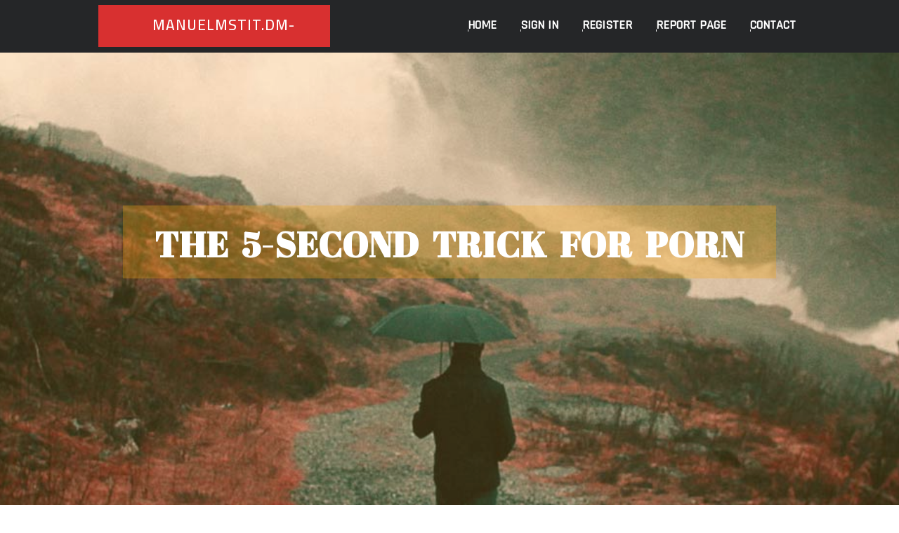

--- FILE ---
content_type: text/html; charset=UTF-8
request_url: https://manuelmstit.dm-blog.com/27339334/the-5-second-trick-for-porn
body_size: 5782
content:
<!DOCTYPE html>
<!--[if IE 8]><html class="lt-ie10 lt-ie9 no-js" prefix="og: https://ogp.me/ns#" lang="en"><![endif]-->
<!--[if IE 9]><html class="lt-ie10 no-js" prefix="og: https://ogp.me/ns#" lang="en"><![endif]-->
<!--[if gt IE 9]><!--><html class="no-js" prefix="og: https://ogp.me/ns#" lang="en"><!--<![endif]-->
<head>
<meta charset="utf-8"><meta http-equiv="X-UA-Compatible" content="IE=edge,chrome=1">
<title>The 5-Second Trick For porn</title>
<meta name="viewport" content="width=device-width,initial-scale=1,viewport-fit=cover">
<meta name="msapplication-tap-highlight" content="no">
<link href="https://cloud.dm-blog.com/blog/cdn/style.css" rel="stylesheet">
<meta name="generator" content="dm-blog.com">
<meta name="format-detection" content="telephone=no">
<meta property="og:url" content="https://manuelmstit.dm-blog.com/27339334/the-5-second-trick-for-porn">
<meta property="og:title" content="The 5-Second Trick For porn">
<meta property="og:type" content="article">
<meta property="og:description" content="The 5-Second Trick For porn">
<meta property="og:site_name" content="dm-blog.com">
<meta property="og:image" content="https://cloud.dm-blog.com/blog/images/img05.jpg">
<link rel="canonical" href="https://manuelmstit.dm-blog.com/27339334/the-5-second-trick-for-porn" />
<link href="https://cloud.dm-blog.com/favicon.ico" rel="shortcut icon" />
</head>
<body class="layout-01 wtf-homepage">
<div class="wnd-page color-red">

<div id="wrapper">

<header id="header">
<div id="layout-section" class="section header header-01 cf design-01 section-media">
<div class="nav-line initial-state cf wnd-fixed">
<div class="section-inner">
<div class="logo logo-default wnd-font-size-90 proxima-nova">
<div class="logo-content">
<div class="text-content-outer"><span class="text-content"><a class="blog_home_link" href="https://manuelmstit.dm-blog.com"><strong>manuelmstit.dm-blog.com</strong></a></span>
</div></div></div>

<nav id="menu" role="navigation"><div class="menu-not-loaded">

<ul class="level-1"><li class="wnd-active wnd-homepage">
<li><a href="https://dm-blog.com"><span>Home</span></a></li>
<li><a href="https://dm-blog.com/sign-in"><span>Sign In</span></a></li>
<li><a href="https://dm-blog.com/register"><span>Register</span></a></li>
<li><a href="https://dm-blog.com/report"><span>Report page</span></a></li>
<li><a href="https://dm-blog.com/contact"><span>Contact</span></a></li>
</ul><span class="more-text">More</span>
</div>
</nav>
  <span style="width:100px; display:none; height:100px; "><a href="https://dm-blog.com/new-posts?1">1</a><a href="https://dm-blog.com/new-posts?2">2</a><a href="https://dm-blog.com/new-posts?3">3</a><a href="https://dm-blog.com/new-posts?4">4</a><a href="https://dm-blog.com/new-posts?5">5</a></span>

<div id="menu-mobile" class="hidden"><a href="#" id="menu-submit"><span></span>Menu</a></div>

</div>
</div>

</div>
</header>
<main id="main" class="cf" role="main">
<div class="section-wrapper cf">
<div class="section-wrapper-content cf"><div class="section header header-01 cf design-01 section-media wnd-background-image">
<div class="section-bg">
<div class="section-bg-layer wnd-background-image  bgpos-top-center bgatt-scroll" style="background-image:url('https://cloud.dm-blog.com/blog/images/img05.jpg')"></div>
<div class="section-bg-layer section-bg-overlay overlay-black-light"></div>
</div>

<div class="header-content cf">
<div class="header-claim">
<div class="claim-content">
<div class="claim-inner">
<div class="section-inner">
<h1><span class="styled-inline-text claim-borders playfair-display"><span><span>THE 5-SECOND TRICK FOR PORN</span></span></span></h1>
</div></div></div></div>

<a href="" class="more"></a>

</div>
<div class="header-gradient"></div>
</div><section class="section default-01 design-01 section-white"><div class="section-bg">
<div class="section-bg-layer">

</div>
<div class="section-bg-layer section-bg-overlay"></div>
</div>
<div class="section-inner">
<div class="content cf">
<div>
<div class="column-wrapper cf">
<div><div class="column-content pr" style="width:100%;">
<div><div class="text cf design-01">


<div class="text-content">
<h1><font style="font-size:170%">The 5-Second Trick For porn</font></h1>
<h2>The 5-Second Trick For porn</h2>
<h3><em>Blog Article</em></h3>

<p>Any person who tends to make, provides or has in his possession any a number of obscene writings, drawings, prints, paintings, printed make any difference, photographs, posters, emblems, photographs, cinematograph films or almost every other object tending to corrupt morals is guilty of the misdemeanour and it is liable to imprisonment for five years or to your fine of not a lot less than fifteen thousand penalty units nor in excess of seventy-five thousand penalty models.<br><br>Planned Parenthood cares about your information privacy. We and our 3rd-party vendors use cookies and other tools to gather, keep, observe, and examine information about your interaction with our web-site to further improve overall performance, examine your use of our internet sites and assist within our advertising and marketing initiatives.<br><br>In March 2011, a Tasmanian person was convicted of possessing copyright just after police investigators found an Digital copy of the nineteenth-century penned operate, The Pearl by Anonymous on his Personal computer.<br><br>Hardly ever deliver, shop, or forward a naked photograph of the minimal. In some areas, this includes having or sending shots of oneself in the event you’re below 18.<br><br>A newspaper editorial explained the AVAA as being a "excellent compromise between prior Senate and Household proposals."[58]<br><br>Your Cookies, Your Preference We use cookies and very similar systems that happen to be required to run our Web site (critical cookies). A cookie is a little quantity of knowledge created by our Site and saved by your Website browser. We rely on them to accessibility, evaluate and store data such as the qualities within your system along with sure individual facts. Analytics cookies make it possible for us to research our efficiency to provide you with optimized products and services.<br><br>Nepali law identifies pornography as illegal. The sharing, distribution and broadcasting of pornographic written content through any medium is prohibited.[sixty six] In 2010 it had been documented that the house Ministry experienced banned use of an inventory of internet sites such as explicitly adult Web sites.[67] In September 2018, issues about violence from Ladies led the Government of Nepal to announce its intention to ban online pornography.<br><br>Could it be what you would like? If an individual is pressuring you to definitely ship sext messages once you don’t choose to, or if they threaten to share your private pics or texts, they’re not respecting you or your boundaries which is an indication of an unhealthy partnership. So don’t send shots Simply because somebody else definitely desires you to definitely.<br><br>Searches Relevant to "successful casino" strip club lost bet colombiana poker resort latina action mom 1 get big ass casino resort cami strella toilet candy adore brazzers casino on line real casino public johnny sins sexual intercourse casino camila cortez action sis 1 night time stand cheating las vegas club<br><br>Porn was and continue to is lawful and simply available. While in the 80s and 90s in advance of the world wide web was widespread, it was prevalent to see adult movies for lease in usefulness suppliers and somewhere else. Category III movies are certainly not similar to the R-rated films in The us. Class III spans a wide spectrum from what might be regarded as "Challenging R" the many technique to hardcore NC-seventeen or X score. India[edit]<br><br>[60] In 2015 the Section of Telecommunications (DoT) had asked World wide web services providers to take down 857 websites in a very bid to control cyber crime, but soon after obtaining criticism from the authorities it partially rescinded the ban. The ban from the government came right after a lawyer filed a petition <a href="https://animal-porn91235.blogozz.com/26929224/5-essential-elements-for-porn">copyright</a> while in the Supreme Court arguing that on the net pornography encourages intercourse crimes and rapes.[61]<br><br>The Structure and legislation are quite stringent about hardcore pornography, particularly when compared to pretty liberal legal guidelines about softcore pornography, prostitution and intercourse shops. Giving hardcore pornography to people who find themselves lower than 18 several years previous is an offence, and retailers offering it should hold people under the age of eighteen from entering their premises.<br><br>The bulk uncovered proximate induce very easily: “[T]he victim’s expenditures of procedure and shed profits ensuing within the trauma of knowing that photos of her abuse are now being seen time <a href="https://casino-porna60715.bloggadores.com/26553878/porn-for-dummies">copyright</a> and again” are immediate and foreseeable benefits of copyright crimes, including the defendant’s possession crime.[21]<br><br>These cookies are necessary for the website to function and cannot be switched off in our systems. They tend to be only set in response to actions created by website visitors which volume to some ask for for solutions, for example location privateness Tastes, logging. Useful These cookies aren't crucial, but assistance us to personalize and enhance your on the net experience on our Internet site.</p>
<a href="https://remove.backlinks.live" target="_blank">Report this page</a>
</div>

<div style="display:none"><a href="https://alexistwwt088667.dm-blog.com/39654622/%E0%B8%AA%E0%B8%A1-%E0%B8%84%E0%B8%A3-ufabet168-us-com-%E0%B8%A7-%E0%B8%99%E0%B8%99-%E0%B8%A3-%E0%B8%9A%E0%B9%82%E0%B8%9A%E0%B8%99-%E0%B8%AA%E0%B8%9F%E0%B8%A3-100">1</a><a href="https://loanlikeplaingreen12197.dm-blog.com/39654621/need-100-quickly">2</a><a href="https://immigrationsolicitorsmanc71481.dm-blog.com/39654620/your-right-to-a-life-protecting-your-future-with-human-rights-claims">3</a><a href="https://tomascreh019141.dm-blog.com/39654619/gesti%C3%B3n-de-clientes-con-whatsapp-y-inteligencia-artificial-optimiza-su-empresa">4</a><a href="https://fanniesiba873219.dm-blog.com/39654618/results-of-aluminium-machine-upcut-saws">5</a><a href="https://johnnyfuhsd.dm-blog.com/39654617/top-david-hoffmeister-wikipedia-secrets">6</a><a href="https://beckettpwayv.dm-blog.com/39654616/5-tips-about-https-bookmarkloves-com-story23319911-orlando-lip-fillers-organic-quantity-fantastic-smile-enhancement-you-can-use-today">7</a><a href="https://johnnyfuhsd.dm-blog.com/39654615/the-greatest-guide-to-wikipedia-david-hoffmeister">8</a><a href="https://italian-restaurant-40-5632964.dm-blog.com/39654614/italian-restaurant-40-56">9</a><a href="https://cyberplatform10.dm-blog.com/39654613/trending-update-blog-on-ca-foundation">10</a><a href="https://ac-spare-parts-supplier14680.dm-blog.com/39654612/universal-airconditioner-your-a-person-halt-resolution-for-ac-and-equipment-spare-components-in-bangalore">11</a><a href="https://free-hosted-crm-solution32197.dm-blog.com/39654611/the-ny-small-business-growth-hub-diaries">12</a><a href="https://jaredghgeb.dm-blog.com/39654610/mini-australian-shepherd-breeder-in-indiana-for-dummies">13</a><a href="https://simonkhqwc.dm-blog.com/39654609/how-view-details-can-save-you-time-stress-and-money">14</a><a href="https://d-bouchage-vier59146.dm-blog.com/39654608/curage-de-canalisations-la-solution-pr%C3%A9ventive-pour-votre-r%C3%A9seau">15</a></div>

</div></div></div></div></div></div></div></div>
</section>
</div></div>

</main>
<footer id="footer" class="cf">
<div class="section-wrapper cf">
<div class="section-wrapper-content cf"><div class="section footer-01 design-01 section-white">
<div class="section-bg">
<div class="section-bg-layer">
</div>
<div class="section-bg-layer section-bg-overlay"></div>
</div>

<div class="footer-columns">

<div class="section-inner">
<div class="column-box column-content pr">
<div class="content cf wnd-no-cols">
<div>
<div class="text cf design-01">

<div class="form block cf design-01">
<form action="" method="post" _lpchecked="1">
<fieldset class="form-fieldset">
<div><div class="form-input form-text cf wnd-form-field wnd-required">
<label for="field-wnd_ShortTextField_297219"><span class="inline-text"><span>Your Name</span></span></label>
<input id="field-wnd_ShortTextField_297219" name="wnd_ShortTextField_297219" required="" value="" type="text" maxlength="150">
</div><div class="form-input form-email cf wnd-form-field wnd-required">
<label for="field-wnd_EmailField_792175"><span class="inline-text"><span>Email</span></span></label>
<input id="field-wnd_EmailField_792175" name="wnd_EmailField_792175" required="" value="@" type="email" maxlength="255">
</div><div class="form-input form-textarea cf wnd-form-field">
<label for="field-wnd_LongTextField_298580"><span class="inline-text"><span>Comment</span></span></label>
<textarea rows="5" id="field-wnd_LongTextField_298580" name="wnd_LongTextField_298580" placeholder="Enter your comment..."></textarea>
</div></div>
</fieldset>
<div class="form-submit cf button-01"><button type="submit" name="send" value="wnd_FormBlock_859870"><span class="text">Submit</span></button></div>
</form>

</div></div></div></div></div>

<div class="column-box column-content pr">
<div class="content cf wnd-no-cols">
<div>
<div class="text cf design-01">
<div class="text-content"><h1>Comments</h1>

<h2>Unique visitors</h2>
<p>614 Visitors</p>
<h2>Report page</h2>
<p><a href="https://dm-blog.com/report" target="_blank" rel="nofollow" >Report website</a></p>
<h2>Contact Us</h2>
<p><a href="https://dm-blog.com/contact" target="_blank" rel="nofollow" >Contact</a></p>
</div></div></div></div></div>

<div class="column-box column-content pr">
<div class="map block design-01" style="margin-left:0%;margin-right:0%;">
<div class="map-content" id="wnd_MapBlock_872894_container" style="position:relative;padding-bottom:97.67%;">

</div>
</div>
</div>
</div>
<div class="background-stripe"></div>
</div>
    

<div class="footer-line">
<div class="section-inner">
<div class="footer-texts">
<div class="copyright cf">
<div class="copyright-content">
<span class="inline-text">
<span>© 2026&nbsp;All rights reserved</span>
</span>
</div>
</div>
<div class="system-footer cf">
<div class="system-footer-content"><div class="sf">
<div class="sf-content">Powered by <a href="https://dm-blog.com" rel="nofollow" target="_blank">dm-blog.com</a></div>
</div></div>
</div>
</div>
<div class="lang-select cf">
</div></div></div></div></div></div>

</footer>
</div>
</div>
<div id="fe_footer">
<span style="display: none;"><a href="https://dm-blog.com/forum">forum</a></span>
<div id="fe_footer_left"><a href="https://dm-blog.com/register" target="_blank">Make a website for free</a></div><a id="fe_footer_right" href="https://dm-blog.com/sign-in" target="_blank">Webiste Login</a>
</div>
<script defer src="https://static.cloudflareinsights.com/beacon.min.js/vcd15cbe7772f49c399c6a5babf22c1241717689176015" integrity="sha512-ZpsOmlRQV6y907TI0dKBHq9Md29nnaEIPlkf84rnaERnq6zvWvPUqr2ft8M1aS28oN72PdrCzSjY4U6VaAw1EQ==" data-cf-beacon='{"version":"2024.11.0","token":"7f15cbc9c49948ea97afae74380b601d","r":1,"server_timing":{"name":{"cfCacheStatus":true,"cfEdge":true,"cfExtPri":true,"cfL4":true,"cfOrigin":true,"cfSpeedBrain":true},"location_startswith":null}}' crossorigin="anonymous"></script>
</body>
</html>